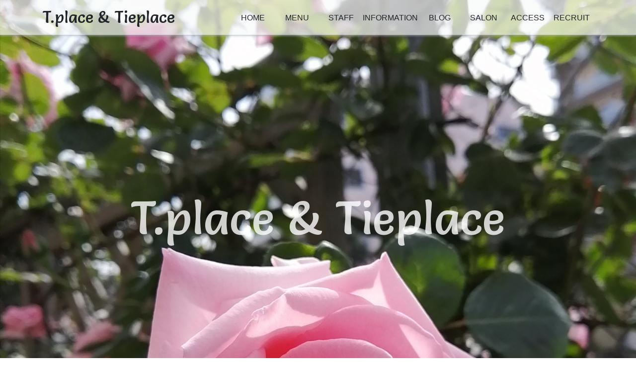

--- FILE ---
content_type: text/html; charset=UTF-8
request_url: https://t-place.jp/2020/05/22/%E5%85%B6%E3%81%AE41-%E7%A7%81%E3%81%AF%E3%80%81%E4%BD%95%E3%82%92%E3%81%97%E3%81%A6%E3%81%84%E3%82%8B%E3%81%AE%E3%81%8C%E5%A5%BD%E3%81%8D%E3%81%AA%E3%81%AE%E3%81%8B%E3%81%AA%E3%81%82/
body_size: 11820
content:
<!DOCTYPE html>
<html dir="ltr" lang="ja">
	<head>
		<meta charset="UTF-8">
		<meta http-equiv="X-UA-Compatible" content="IE=edge,chrome=1">
		<meta name="viewport" content="width=device-width, initial-scale=1, minimum-scale=1.0, shrink-to-fit=no">
		<meta name="format-detection" content="telephone=no, email=no, address=no" />
		<meta name="google-site-verification" content="VxvcJKPU6UPggP3o5Ui0fABtQkVCZrfI7diPjvn3OAw" />

		<link href="https://fonts.googleapis.com/css?family=M+PLUS+Rounded+1c" rel="stylesheet">
		<title>其の41 私は、何をしているのが好きなのかなあ…の巻き | T.place</title>

		<!-- All in One SEO 4.9.3 - aioseo.com -->
	<meta name="robots" content="max-image-preview:large" />
	<meta name="author" content="T.place"/>
	<link rel="canonical" href="https://t-place.jp/2020/05/22/%e5%85%b6%e3%81%ae41-%e7%a7%81%e3%81%af%e3%80%81%e4%bd%95%e3%82%92%e3%81%97%e3%81%a6%e3%81%84%e3%82%8b%e3%81%ae%e3%81%8c%e5%a5%bd%e3%81%8d%e3%81%aa%e3%81%ae%e3%81%8b%e3%81%aa%e3%81%82/" />
	<meta name="generator" content="All in One SEO (AIOSEO) 4.9.3" />
		<!-- All in One SEO -->

<link rel='dns-prefetch' href='//maxcdn.bootstrapcdn.com' />
<link rel='dns-prefetch' href='//fonts.googleapis.com' />
<link rel='dns-prefetch' href='//s.w.org' />
<link rel="alternate" type="application/rss+xml" title="T.place &raquo; フィード" href="https://t-place.jp/feed/" />
		<script type="text/javascript">
			window._wpemojiSettings = {"baseUrl":"https:\/\/s.w.org\/images\/core\/emoji\/13.0.1\/72x72\/","ext":".png","svgUrl":"https:\/\/s.w.org\/images\/core\/emoji\/13.0.1\/svg\/","svgExt":".svg","source":{"concatemoji":"https:\/\/t-place.jp\/wp-includes\/js\/wp-emoji-release.min.js?ver=5.7.14"}};
			!function(e,a,t){var n,r,o,i=a.createElement("canvas"),p=i.getContext&&i.getContext("2d");function s(e,t){var a=String.fromCharCode;p.clearRect(0,0,i.width,i.height),p.fillText(a.apply(this,e),0,0);e=i.toDataURL();return p.clearRect(0,0,i.width,i.height),p.fillText(a.apply(this,t),0,0),e===i.toDataURL()}function c(e){var t=a.createElement("script");t.src=e,t.defer=t.type="text/javascript",a.getElementsByTagName("head")[0].appendChild(t)}for(o=Array("flag","emoji"),t.supports={everything:!0,everythingExceptFlag:!0},r=0;r<o.length;r++)t.supports[o[r]]=function(e){if(!p||!p.fillText)return!1;switch(p.textBaseline="top",p.font="600 32px Arial",e){case"flag":return s([127987,65039,8205,9895,65039],[127987,65039,8203,9895,65039])?!1:!s([55356,56826,55356,56819],[55356,56826,8203,55356,56819])&&!s([55356,57332,56128,56423,56128,56418,56128,56421,56128,56430,56128,56423,56128,56447],[55356,57332,8203,56128,56423,8203,56128,56418,8203,56128,56421,8203,56128,56430,8203,56128,56423,8203,56128,56447]);case"emoji":return!s([55357,56424,8205,55356,57212],[55357,56424,8203,55356,57212])}return!1}(o[r]),t.supports.everything=t.supports.everything&&t.supports[o[r]],"flag"!==o[r]&&(t.supports.everythingExceptFlag=t.supports.everythingExceptFlag&&t.supports[o[r]]);t.supports.everythingExceptFlag=t.supports.everythingExceptFlag&&!t.supports.flag,t.DOMReady=!1,t.readyCallback=function(){t.DOMReady=!0},t.supports.everything||(n=function(){t.readyCallback()},a.addEventListener?(a.addEventListener("DOMContentLoaded",n,!1),e.addEventListener("load",n,!1)):(e.attachEvent("onload",n),a.attachEvent("onreadystatechange",function(){"complete"===a.readyState&&t.readyCallback()})),(n=t.source||{}).concatemoji?c(n.concatemoji):n.wpemoji&&n.twemoji&&(c(n.twemoji),c(n.wpemoji)))}(window,document,window._wpemojiSettings);
		</script>
		<style type="text/css">
img.wp-smiley,
img.emoji {
	display: inline !important;
	border: none !important;
	box-shadow: none !important;
	height: 1em !important;
	width: 1em !important;
	margin: 0 .07em !important;
	vertical-align: -0.1em !important;
	background: none !important;
	padding: 0 !important;
}
</style>
	<link rel='stylesheet' id='wp-block-library-css'  href='https://t-place.jp/wp-includes/css/dist/block-library/style.min.css?ver=5.7.14' type='text/css' media='all' />
<link rel='stylesheet' id='aioseo/css/src/vue/standalone/blocks/table-of-contents/global.scss-css'  href='https://t-place.jp/wp-content/plugins/all-in-one-seo-pack/dist/Lite/assets/css/table-of-contents/global.e90f6d47.css?ver=4.9.3' type='text/css' media='all' />
<link rel='stylesheet' id='contact-form-7-css'  href='https://t-place.jp/wp-content/plugins/contact-form-7/includes/css/styles.css?ver=5.4.1' type='text/css' media='all' />
<link rel='stylesheet' id='sb_instagram_styles-css'  href='https://t-place.jp/wp-content/plugins/instagram-feed/css/sb-instagram.min.css?ver=1.12.1' type='text/css' media='all' />
<link rel='stylesheet' id='sb-font-awesome-css'  href='https://maxcdn.bootstrapcdn.com/font-awesome/4.7.0/css/font-awesome.min.css' type='text/css' media='all' />
<link rel='stylesheet' id='core-css'  href='https://t-place.jp/wp-content/themes/t_place/style.css?v=1566113884&#038;ver=5.7.14' type='text/css' media='all' />
<link rel='stylesheet' id='google-font-css'  href='//fonts.googleapis.com/css?family=Salsa&#038;display=swap&#038;ver=4.6.1' type='text/css' media='all' />
<link rel='stylesheet' id='tablepress-default-css'  href='https://t-place.jp/wp-content/plugins/tablepress/css/default.min.css?ver=1.13' type='text/css' media='all' />
<link rel='stylesheet' id='simcal-qtip-css'  href='https://t-place.jp/wp-content/plugins/google-calendar-events/assets/generated/vendor/jquery.qtip.min.css?ver=3.4.8' type='text/css' media='all' />
<link rel='stylesheet' id='simcal-default-calendar-grid-css'  href='https://t-place.jp/wp-content/plugins/google-calendar-events/assets/generated/default-calendar-grid.min.css?ver=3.4.8' type='text/css' media='all' />
<link rel='stylesheet' id='simcal-default-calendar-list-css'  href='https://t-place.jp/wp-content/plugins/google-calendar-events/assets/generated/default-calendar-list.min.css?ver=3.4.8' type='text/css' media='all' />
<link rel='stylesheet' id='popup-maker-site-css'  href='//t-place.jp/wp-content/uploads/pum/pum-site-styles.css?generated=1623205975&#038;ver=1.16.1' type='text/css' media='all' />
<!--n2css--><script type='text/javascript' src='https://t-place.jp/wp-includes/js/jquery/jquery.min.js?ver=3.5.1' id='jquery-core-js'></script>
<script type='text/javascript' src='https://t-place.jp/wp-includes/js/jquery/jquery-migrate.min.js?ver=3.3.2' id='jquery-migrate-js'></script>
<link rel="https://api.w.org/" href="https://t-place.jp/wp-json/" /><link rel="alternate" type="application/json" href="https://t-place.jp/wp-json/wp/v2/posts/2170" /><link rel="EditURI" type="application/rsd+xml" title="RSD" href="https://t-place.jp/xmlrpc.php?rsd" />
<link rel="wlwmanifest" type="application/wlwmanifest+xml" href="https://t-place.jp/wp-includes/wlwmanifest.xml" /> 
<meta name="generator" content="WordPress 5.7.14" />
<link rel='shortlink' href='https://t-place.jp/?p=2170' />
<link rel="alternate" type="application/json+oembed" href="https://t-place.jp/wp-json/oembed/1.0/embed?url=https%3A%2F%2Ft-place.jp%2F2020%2F05%2F22%2F%25e5%2585%25b6%25e3%2581%25ae41-%25e7%25a7%2581%25e3%2581%25af%25e3%2580%2581%25e4%25bd%2595%25e3%2582%2592%25e3%2581%2597%25e3%2581%25a6%25e3%2581%2584%25e3%2582%258b%25e3%2581%25ae%25e3%2581%258c%25e5%25a5%25bd%25e3%2581%258d%25e3%2581%25aa%25e3%2581%25ae%25e3%2581%258b%25e3%2581%25aa%25e3%2581%2582%2F" />
<link rel="alternate" type="text/xml+oembed" href="https://t-place.jp/wp-json/oembed/1.0/embed?url=https%3A%2F%2Ft-place.jp%2F2020%2F05%2F22%2F%25e5%2585%25b6%25e3%2581%25ae41-%25e7%25a7%2581%25e3%2581%25af%25e3%2580%2581%25e4%25bd%2595%25e3%2582%2592%25e3%2581%2597%25e3%2581%25a6%25e3%2581%2584%25e3%2582%258b%25e3%2581%25ae%25e3%2581%258c%25e5%25a5%25bd%25e3%2581%258d%25e3%2581%25aa%25e3%2581%25ae%25e3%2581%258b%25e3%2581%25aa%25e3%2581%2582%2F&#038;format=xml" />
<!-- start Simple Custom CSS and JS -->
<style type="text/css">
@media (max-width: 991.98px) {
  .p-fp__cimage {
  	display: none!important;
  }
}

.p-fp__cimage {
  	margin: 0;
	width: 300px;
  	height: 300px;
  	border-radius: 100%;
	overflow: hidden;
  	box-shadow: 0 0 8px #777;
}

.p-fp__cimage--sm {
	width: 200px;
  	height: 200px;
}

.p-fp__cimage img {
	display: block;
  	width: 100%;
  	height: auto;
	border-radius: 100%;
}

.p-fp__cimage--1 {
	top: 60px;
  	right: -75px;
}

.p-fp__cimage--2 {
	top: 50px;
  	left: -100px;
}

.p-fp__cimage--3 {
	top: 50px;
  	right: -40px;
}

.p-fp__cimage--4 {
	top: 0px;
  	left: -30px;
}

.p-fp__blog-posts li {
	display: flex;
	flex-flow: row-reverse nowrap;
	width: 100%;
	padding: 10px 0;
	border-top: 1px solid #adb5bd;
}

.p-fp__blog-posts li:last-child {
		border-bottom: 1px solid #adb5bd;
}

.p-fp__blog-posts time {
	white-space: nowrap;
	font-size: 1rem;
	color: #212529;
	padding-right: 10px;
	min-width: 120px;
}

.p-fp__blog-posts a {
	flex: 1 1 auto;
}

.p-fp__sns-btns .uagb-button__wrapper {
	width: 100%;
  	text-align: center;
}
.p-fp__sns-btns .uagb-button__link {
	display: block;
}

/* fill shop image */
#post-1113 .wp-image-914 {
	width: 100%;
}

#post-1037 .circle-image2 {
	width: 200px;
	height: 200px;
	left: -320px;
}

</style>
<!-- end Simple Custom CSS and JS -->
<link rel="icon" href="data:,">
<style id="uagb-style-conditional-extension">@media (min-width: 1025px){body .uag-hide-desktop.uagb-google-map__wrap,body .uag-hide-desktop{display:none}}@media (min-width: 768px) and (max-width: 1024px){body .uag-hide-tab.uagb-google-map__wrap,body .uag-hide-tab{display:none}}@media (max-width: 767px){body .uag-hide-mob.uagb-google-map__wrap,body .uag-hide-mob{display:none}}</style>		<style type="text/css" id="wp-custom-css">
			img[class*=wp-] {
	height: auto;	
}

.tablepress-id-4{    white-space: nowrap;     display: block;     width: 100%;     overflow-x: auto;     -webkit-overflow-scrolling: touch;     -ms-overflow-style: -ms-autohiding-scrollbar;}
.tablepress-id-4 td{
	border-right: solid 1px #ddd;
}

.tablepress-id-6{    white-space: nowrap;     display: block;     width: 100%;     overflow-x: auto;     -webkit-overflow-scrolling: touch;     -ms-overflow-style: -ms-autohiding-scrollbar;}
.tablepress-id-6 td{
	border-right: solid 1px #ddd;
}

.tablepress-id-7{    white-space: nowrap;     display: block;     width: 100%;     overflow-x: auto;     -webkit-overflow-scrolling: touch;     -ms-overflow-style: -ms-autohiding-scrollbar;}
.tablepress-id-7 td{
	border-right: solid 1px #ddd;
}

.page h2 {
    font-size: 2rem;
    margin-bottom: 2rem;
font-family:Salsa,serif;
}

.page h4 {
font-family:Salsa,serif;
}
.information-title a{
	color: #f99;
	    font-size: 1.1rem;
}

.overflow-visible { overflow: visible!important;}

.font-p { font-family: "M PLUS Rounded 1c"; }		</style>
			</head>
	<body class="post-template-default single single-post postid-2170 single-format-standard">
		<script>
  (function(i,s,o,g,r,a,m){i['GoogleAnalyticsObject']=r;i[r]=i[r]||function(){
  (i[r].q=i[r].q||[]).push(arguments)},i[r].l=1*new Date();a=s.createElement(o),
  m=s.getElementsByTagName(o)[0];a.async=1;a.src=g;m.parentNode.insertBefore(a,m)
  })(window,document,'script','https://www.google-analytics.com/analytics.js','ga');

  ga('create', 'UA-101932785-1', 'auto');
  ga('send', 'pageview');

</script>
		<div class="overlay hidden-lg-up" id="js__overlay"></div>
        <div class="wrapper">
			<div class="fixed-top">
				<div class="container">
	    			<div class="row align-items-center py-3">
						<div class="col-6 col-lg-4">
							<h1 class="hdr-page-brand">T.place & Tieplace</h1>
						</div>
	    				<div class="col-12 col-lg-8 text-lg-right side-menu clearfix" id="js__sideMenu">
							<p class="hdr-menu-title">MENU</p>
	    						    						<ul class="hdr-menu side-menu__ul">
	    							<li id="menu-item-1480" class="menu-item menu-item-type-custom menu-item-object-custom menu-item-home menu-item-1480"><a href="https://t-place.jp/">HOME</a></li>
<li id="menu-item-26" class="menu-item menu-item-type-post_type menu-item-object-page menu-item-26"><a href="https://t-place.jp/menu/">MENU</a></li>
<li id="menu-item-25" class="menu-item menu-item-type-post_type menu-item-object-page menu-item-25"><a href="https://t-place.jp/staff/">STAFF</a></li>
<li id="menu-item-813" class="menu-item menu-item-type-custom menu-item-object-custom menu-item-813"><a href="https://t-place.jp/category/information">INFORMATION</a></li>
<li id="menu-item-480" class="menu-item menu-item-type-post_type menu-item-object-page menu-item-480"><a href="https://t-place.jp/blog/">BLOG</a></li>
<li id="menu-item-181" class="menu-item menu-item-type-post_type menu-item-object-page menu-item-181"><a href="https://t-place.jp/shop/">SALON</a></li>
<li id="menu-item-22" class="menu-item menu-item-type-post_type menu-item-object-page menu-item-22"><a href="https://t-place.jp/access/">ACCESS</a></li>
<li id="menu-item-21" class="menu-item menu-item-type-post_type menu-item-object-page menu-item-21"><a href="https://t-place.jp/recruit/">RECRUIT</a></li>
	    						</ul>
	    											</div>
					</div>
					<div class="side-menu-btn hidden-lg-up p-0" id="js__sideMenuBtn">
						<div class="ellipsis-v hidden-lg-up">
							<span class="point top"></span>
							<span class="point mid"></span>
							<span class="point bot"></span>
						</div>
					</div>
				</div>
			</div>
<div class='page-hdr'><img width="2016" height="2425" src="https://t-place.jp/wp-content/uploads/2020/05/IMG_20200520_083614.jpg" class="attachment-post-thumbnail size-post-thumbnail wp-post-image" alt="" loading="lazy" srcset="https://t-place.jp/wp-content/uploads/2020/05/IMG_20200520_083614.jpg 2016w, https://t-place.jp/wp-content/uploads/2020/05/IMG_20200520_083614-249x300.jpg 249w, https://t-place.jp/wp-content/uploads/2020/05/IMG_20200520_083614-851x1024.jpg 851w, https://t-place.jp/wp-content/uploads/2020/05/IMG_20200520_083614-768x924.jpg 768w, https://t-place.jp/wp-content/uploads/2020/05/IMG_20200520_083614-1277x1536.jpg 1277w, https://t-place.jp/wp-content/uploads/2020/05/IMG_20200520_083614-1703x2048.jpg 1703w, https://t-place.jp/wp-content/uploads/2020/05/IMG_20200520_083614-374x450.jpg 374w" sizes="(max-width: 2016px) 100vw, 2016px" /><h1>T.place & Tieplace</h1></div><div class="container my-5">
	<div class="row">
		<div class="col-12 col-md-10 offset-md-1 col-lg-8 offset-lg-2 mt-4">
		<h1 class="singular-title">其の41 私は、何をしているのが好きなのかなあ…の巻き</h1>
					<div class="mt-2 mb-4 text-right">
				<span class="align-top">
					公開日：2020.05.22				</span>
			</div>
				<article class="post-2170 post type-post status-publish format-standard has-post-thumbnail hentry category-mane-blog">
			<div class="entry-content">
				
<p></p>



<p><strong>松戸　八柱　美容室　ティプレイス　タイプレイス</strong></p>



<p><strong>　マネジャー　です</strong>！</p>



<p></p>



<p><strong>飾りがなかったから、タオル巻かせてもらいました。</strong></p>



<p><strong>アチシは、美容が好きなのか？</strong></p>



<figure class="wp-block-image"><a href="https://stat.ameba.jp/user_images/20170825/19/yutakou114/37/96/j/o0480064114012991196.jpg"><img src="blob:https://t-place.jp/1e945cf4-b6f5-42ab-a060-df5bddba5d94" alt="o0480064114012991196.jpg"/></a></figure>



<p><strong>私は、本当に美容が好きなのか</strong></p>



<p><strong>な。？</strong></p>



<ul><li></li><li><strong>遊んでいるのが好きなのか</strong>な？</li><li>笑えることが好きなのかな？</li></ul>



<figure class="wp-block-image"><a href="https://stat.ameba.jp/user_images/20170825/19/yutakou114/14/8c/j/o0480085414012991204.jpg"><img loading="lazy" width="1024" height="768" src="https://t-place.jp/wp-content/uploads/2020/04/C50237B1-9A0C-421C-968A-B5D8A4659BFF-1024x768.jpeg" alt="" class="wp-image-2091" srcset="https://t-place.jp/wp-content/uploads/2020/04/C50237B1-9A0C-421C-968A-B5D8A4659BFF-1024x768.jpeg 1024w, https://t-place.jp/wp-content/uploads/2020/04/C50237B1-9A0C-421C-968A-B5D8A4659BFF-300x225.jpeg 300w, https://t-place.jp/wp-content/uploads/2020/04/C50237B1-9A0C-421C-968A-B5D8A4659BFF-768x576.jpeg 768w" sizes="(max-width: 1024px) 100vw, 1024px" /></a></figure>



<p><strong>なんだか、</strong>可愛すぎる…&nbsp; &nbsp;&nbsp;…&nbsp; &nbsp;&nbsp;<strong>。</strong></p>



<p><strong>飲んでいるのが好きなのか？</strong></p>



<figure class="wp-block-image"><a href="https://stat.ameba.jp/user_images/20170825/19/yutakou114/4d/77/j/o0480064114012991209.jpg"><img src="blob:https://t-place.jp/363c6b37-4d18-433e-9f3c-743f2c1c4399" alt="o0480064114012991209.jpg"/></a></figure>



<p><strong>やっぱりお酒が好きなのかなあ？</strong></p>



<p>美味しいお酒に出会うと🍶🥃何だか、幸せ。</p>



<p><strong>花が好きなのか？</strong></p>



<figure class="wp-block-image"><a href="https://stat.ameba.jp/user_images/20170825/19/yutakou114/b0/2c/j/o0480085414012991215.jpg"><img src="blob:https://t-place.jp/14965957-3ce8-41fd-894f-515078f184bc" alt="o0480085414012991215.jpg"/></a></figure>



<p><strong>食べることが好きなのかな？</strong></p>



<p><strong>よくわからないけど、いま書きたいこと山盛り</strong></p>



<p><strong>もりもりもりんちょであるよねー</strong></p>



<p><strong>🦠コロナ🦠のこともそうだけどね、一歩一歩</strong></p>



<p><strong>いい方向に進んで</strong>行かないと！</p>



<p><strong>人に優しくならないと！</strong></p>



<p><strong>もっと、もっと、周りといい関係を作らないと！</strong></p>



<p><strong>んぢゃ、</strong>今日もよろしくお願いします</p>



<p></p>



<p><strong>もっと書きたい事、もりんちょ</strong>あるけど</p>



<p>今日は、この辺で。</p>



<p><strong>これからも一歩一歩進んで行くからね</strong>🏃‼️</p>



<p></p>



<p>んじゃ、今日の曲は、、、</p>



<p>私が若かりし頃、大ヒットした映画が有ります。</p>



<p>そのメイン挿入歌なんだけど、</p>



<p>なんだかワクワクしたことだけ、かっこよかったなという、感情だけしか　残っていません。。</p>



<p>見てね〜</p>



<figure class="wp-block-embed-youtube wp-block-embed is-type-video is-provider-youtube wp-embed-aspect-16-9 wp-has-aspect-ratio"><div class="wp-block-embed__wrapper">
<iframe loading="lazy" title="フラッシュ　ダンス　/　歌詞" width="640" height="360" src="https://www.youtube.com/embed/g9DDt2N0wH0?feature=oembed" frameborder="0" allow="accelerometer; autoplay; encrypted-media; gyroscope; picture-in-picture" allowfullscreen></iframe>
</div></figure>



<p></p>
							</div>
		</article>
					<ul class="list-unstyled list-inline text-center mt-5">
				<li class="list-inline-item previous-next text-warning pr-1 h6-smaller"><a href="https://t-place.jp/2020/05/21/%e8%96%94%e8%96%87%e3%81%8c%e5%92%b2%e3%81%84%e3%81%9f%f0%9f%8c%b9/" rel="prev"><< 前の記事へ</a></li>
				<li class="list-inline-item h6-smaller"><a href="index.php/information" class="btn btn-outline-success">全記事一覧</a></li>
				<li class="list-inline-item previous-next text-warning pl-1 h6-smaller"><a href="https://t-place.jp/2020/05/25/%e7%8e%84%e5%a5%98%e4%b8%89%e8%94%b5/" rel="next">次の記事へ >></a></li>
			</ul>
		</div>
	</div>
</div>
		
            <footer class="ftr">
                <div class="container">
                </div>
            </footer>
            <div class="text-center copy bg-navy py-2 text-white">
                &copy;
                2019
                T.place                All Right Reserved.
            </div>
        </div>
        <!-- Instagram Feed JS -->
<script type="text/javascript">
var sbiajaxurl = "https://t-place.jp/wp-admin/admin-ajax.php";
</script>
<div id="pum-57" class="pum pum-overlay pum-theme-56 pum-theme-framed-border popmake-overlay click_open" data-popmake="{&quot;id&quot;:57,&quot;slug&quot;:&quot;%e8%88%98-%e4%b8%80%e9%83%8e&quot;,&quot;theme_id&quot;:56,&quot;cookies&quot;:[],&quot;triggers&quot;:[{&quot;type&quot;:&quot;click_open&quot;,&quot;settings&quot;:{&quot;extra_selectors&quot;:&quot;&quot;,&quot;cookie_name&quot;:null}}],&quot;mobile_disabled&quot;:null,&quot;tablet_disabled&quot;:null,&quot;meta&quot;:{&quot;display&quot;:{&quot;stackable&quot;:false,&quot;overlay_disabled&quot;:false,&quot;scrollable_content&quot;:false,&quot;disable_reposition&quot;:false,&quot;size&quot;:&quot;medium&quot;,&quot;responsive_min_width&quot;:&quot;0%&quot;,&quot;responsive_min_width_unit&quot;:false,&quot;responsive_max_width&quot;:&quot;100%&quot;,&quot;responsive_max_width_unit&quot;:false,&quot;custom_width&quot;:&quot;640px&quot;,&quot;custom_width_unit&quot;:false,&quot;custom_height&quot;:&quot;380px&quot;,&quot;custom_height_unit&quot;:false,&quot;custom_height_auto&quot;:false,&quot;location&quot;:&quot;center top&quot;,&quot;position_from_trigger&quot;:false,&quot;position_top&quot;:&quot;50&quot;,&quot;position_left&quot;:&quot;0&quot;,&quot;position_bottom&quot;:&quot;0&quot;,&quot;position_right&quot;:&quot;0&quot;,&quot;position_fixed&quot;:false,&quot;animation_type&quot;:&quot;fade&quot;,&quot;animation_speed&quot;:&quot;350&quot;,&quot;animation_origin&quot;:&quot;center top&quot;,&quot;overlay_zindex&quot;:false,&quot;zindex&quot;:&quot;1999999999&quot;},&quot;close&quot;:{&quot;text&quot;:&quot;&quot;,&quot;button_delay&quot;:&quot;0&quot;,&quot;overlay_click&quot;:false,&quot;esc_press&quot;:false,&quot;f4_press&quot;:false},&quot;click_open&quot;:[]}}" role="dialog" aria-hidden="true" aria-labelledby="pum_popup_title_57">

	<div id="popmake-57" class="pum-container popmake theme-56 pum-responsive pum-responsive-medium responsive size-medium">

				

				            <div id="pum_popup_title_57" class="pum-title popmake-title">
				Tiplace勤務			</div>
		

		

				<div class="pum-content popmake-content">
			<div class="row">
<div class="col-lg-5 mb-3 text-center">
<figure><img loading="lazy" class="alignnone size-full wp-image-404" src="https://t-place.jp/wp-content/uploads/2019/07/tachi.jpeg" alt="" width="300" height="400"></figure>
</div>
<div class="col-lg-7 mb-3">
<p>&nbsp;</p>
<h2>舘 一郎<small class=" text-muted" style="font-size: 14px;">ﾀﾁ ｲﾁﾛｳ</small></h2>
<hr class="wp-block-separator">
<p>コメント：可愛らしいスタイルが得意です。あまり手をかけずにスタイリングできる様、心がけています。</p>
<p>美容師歴：20年以上</p>
<p>得意なイメージ：ナチュラル・メンズ</p>
<p>得意な技術：レザーカットを交ぜながら重さ軽さをつけたカットが得意です。</p>
<p>趣味・マイブーム：サイクリング、美術館巡り、神社・仏閣巡り</p>
</div>
</div>
		</div>


				

				            <button type="button" class="pum-close popmake-close" aria-label="Close">
			×            </button>
		
	</div>

</div>
<div id="pum-61" class="pum pum-overlay pum-theme-56 pum-theme-framed-border popmake-overlay click_open" data-popmake="{&quot;id&quot;:61,&quot;slug&quot;:&quot;%e7%99%bd%e7%9f%b3-%e9%ba%bb%e8%a1%a3&quot;,&quot;theme_id&quot;:56,&quot;cookies&quot;:[],&quot;triggers&quot;:[{&quot;type&quot;:&quot;click_open&quot;,&quot;settings&quot;:{&quot;cookie_name&quot;:&quot;&quot;,&quot;extra_selectors&quot;:&quot;#staff2&quot;}}],&quot;mobile_disabled&quot;:null,&quot;tablet_disabled&quot;:null,&quot;meta&quot;:{&quot;display&quot;:{&quot;stackable&quot;:false,&quot;overlay_disabled&quot;:false,&quot;scrollable_content&quot;:false,&quot;disable_reposition&quot;:false,&quot;size&quot;:&quot;medium&quot;,&quot;responsive_min_width&quot;:&quot;0%&quot;,&quot;responsive_min_width_unit&quot;:false,&quot;responsive_max_width&quot;:&quot;100%&quot;,&quot;responsive_max_width_unit&quot;:false,&quot;custom_width&quot;:&quot;640px&quot;,&quot;custom_width_unit&quot;:false,&quot;custom_height&quot;:&quot;380px&quot;,&quot;custom_height_unit&quot;:false,&quot;custom_height_auto&quot;:false,&quot;location&quot;:&quot;center top&quot;,&quot;position_from_trigger&quot;:false,&quot;position_top&quot;:&quot;50&quot;,&quot;position_left&quot;:&quot;0&quot;,&quot;position_bottom&quot;:&quot;0&quot;,&quot;position_right&quot;:&quot;0&quot;,&quot;position_fixed&quot;:false,&quot;animation_type&quot;:&quot;fade&quot;,&quot;animation_speed&quot;:&quot;350&quot;,&quot;animation_origin&quot;:&quot;center top&quot;,&quot;overlay_zindex&quot;:false,&quot;zindex&quot;:&quot;1999999999&quot;},&quot;close&quot;:{&quot;text&quot;:&quot;&quot;,&quot;button_delay&quot;:&quot;0&quot;,&quot;overlay_click&quot;:false,&quot;esc_press&quot;:false,&quot;f4_press&quot;:false},&quot;click_open&quot;:[]}}" role="dialog" aria-hidden="true" aria-labelledby="pum_popup_title_61">

	<div id="popmake-61" class="pum-container popmake theme-56 pum-responsive pum-responsive-medium responsive size-medium">

				

				            <div id="pum_popup_title_61" class="pum-title popmake-title">
				T.place勤務			</div>
		

		

				<div class="pum-content popmake-content">
			<div class="row">
<div class="col-lg-5 mb-3 text-center">
<figure><img loading="lazy" class="alignnone size-full wp-image-404" src="https://t-place.jp/wp-content/uploads/2019/07/shiraishi.jpeg" alt="" width="300" height="400"></figure>
</div>
<div class="col-lg-7 mb-3">
<p>&nbsp;</p>
<h2>白石 麻衣<small class=" text-muted" style="font-size: 14px;">ｼﾗｲｼ ﾏｲ</small></h2>
<hr class="wp-block-separator">
<p>コメント：T.placeが出来て25年。25年前の私は既に美容がやりたかったのを覚えています。入社して10年が経ちT.placeに来るお客様と共に歴史を刻んでいる事に喜びを感じています。まだまだ未熟ですが、これからもお客様と共に歩んでいけたらと思っています。</p>
<p>美容師歴：11年目</p>
<p>得意なイメージ：ナチュラル</p>
<p>得意な技術：寒色系などのトレンドカラー<br />ヘアセット<br />結婚式のお呼ばれヘアセットや浴衣、ちょっとしたデートにも是非！</p>
<p>趣味・マイブーム：ドラマが好きです。1クールで何本も見ます。お客様から何を見ているか参考にされるほどです。映画も好きで一人でも観に行きます。犬を飼っているので犬も好きです。毎日癒されています。</p>
</div>
</div>
		</div>


				

				            <button type="button" class="pum-close popmake-close" aria-label="Close">
			×            </button>
		
	</div>

</div>
<div id="pum-73" class="pum pum-overlay pum-theme-56 pum-theme-framed-border popmake-overlay click_open" data-popmake="{&quot;id&quot;:73,&quot;slug&quot;:&quot;%e3%83%9e%e3%83%8d%e3%83%bc%e3%82%b8%e3%83%a3%e3%83%bc&quot;,&quot;theme_id&quot;:56,&quot;cookies&quot;:[],&quot;triggers&quot;:[{&quot;type&quot;:&quot;click_open&quot;,&quot;settings&quot;:{&quot;extra_selectors&quot;:&quot;&quot;,&quot;cookie_name&quot;:null}}],&quot;mobile_disabled&quot;:null,&quot;tablet_disabled&quot;:null,&quot;meta&quot;:{&quot;display&quot;:{&quot;stackable&quot;:false,&quot;overlay_disabled&quot;:false,&quot;scrollable_content&quot;:false,&quot;disable_reposition&quot;:false,&quot;size&quot;:&quot;medium&quot;,&quot;responsive_min_width&quot;:&quot;0%&quot;,&quot;responsive_min_width_unit&quot;:false,&quot;responsive_max_width&quot;:&quot;100%&quot;,&quot;responsive_max_width_unit&quot;:false,&quot;custom_width&quot;:&quot;640px&quot;,&quot;custom_width_unit&quot;:false,&quot;custom_height&quot;:&quot;380px&quot;,&quot;custom_height_unit&quot;:false,&quot;custom_height_auto&quot;:false,&quot;location&quot;:&quot;center top&quot;,&quot;position_from_trigger&quot;:false,&quot;position_top&quot;:&quot;50&quot;,&quot;position_left&quot;:&quot;0&quot;,&quot;position_bottom&quot;:&quot;0&quot;,&quot;position_right&quot;:&quot;0&quot;,&quot;position_fixed&quot;:false,&quot;animation_type&quot;:&quot;fade&quot;,&quot;animation_speed&quot;:&quot;350&quot;,&quot;animation_origin&quot;:&quot;center top&quot;,&quot;overlay_zindex&quot;:false,&quot;zindex&quot;:&quot;1999999999&quot;},&quot;close&quot;:{&quot;text&quot;:&quot;&quot;,&quot;button_delay&quot;:&quot;0&quot;,&quot;overlay_click&quot;:false,&quot;esc_press&quot;:false,&quot;f4_press&quot;:false},&quot;click_open&quot;:[]}}" role="dialog" aria-hidden="true" aria-labelledby="pum_popup_title_73">

	<div id="popmake-73" class="pum-container popmake theme-56 pum-responsive pum-responsive-medium responsive size-medium">

				

				            <div id="pum_popup_title_73" class="pum-title popmake-title">
				Tieplace勤務			</div>
		

		

				<div class="pum-content popmake-content">
			<div class="row">
<div class="col-lg-5 mb-3 text-center">
<figure><img loading="lazy" class="alignnone size-full wp-image-404" src="https://t-place.jp/wp-content/uploads/2019/07/manager.jpeg" alt="" width="300" height="400"></figure>
</div>
<div class="col-lg-7 mb-3">
<p>&nbsp;</p>
<h2>マネージャー <small class=" text-muted" style="font-size: 14px;">ﾏﾈｰｼﾞｬｰ</small></h2>
<hr class="wp-block-separator">
<p>コメント：和気あいあい　協力　強調　謙虚という言葉が好きです。</p>
<p>美容師歴：20年以上</p>
<p>得意なイメージ：その人がより自然に見えるようなスタイル、ナチュラル</p>
<p>得意な技術：ショートからロングまでの毛先の重軽なスタイル</p>
<p>趣味・マイブーム：相変わらずの80&#8217;s 90&#8217;s代の曲（洋楽）を聞くこと。最近見たGODZILLAにハマり中です。フィギュア集めようかな？</p>
</div>
</div>
		</div>


				

				            <button type="button" class="pum-close popmake-close" aria-label="Close">
			×            </button>
		
	</div>

</div>
<div id="pum-77" class="pum pum-overlay pum-theme-56 pum-theme-framed-border popmake-overlay click_open" data-popmake="{&quot;id&quot;:77,&quot;slug&quot;:&quot;%e8%97%a4%e5%b7%bb-%e4%bd%8f%e6%b1%9f&quot;,&quot;theme_id&quot;:56,&quot;cookies&quot;:[],&quot;triggers&quot;:[{&quot;type&quot;:&quot;click_open&quot;,&quot;settings&quot;:{&quot;extra_selectors&quot;:&quot;&quot;,&quot;cookie_name&quot;:null}}],&quot;mobile_disabled&quot;:null,&quot;tablet_disabled&quot;:null,&quot;meta&quot;:{&quot;display&quot;:{&quot;stackable&quot;:false,&quot;overlay_disabled&quot;:false,&quot;scrollable_content&quot;:false,&quot;disable_reposition&quot;:false,&quot;size&quot;:&quot;medium&quot;,&quot;responsive_min_width&quot;:&quot;0%&quot;,&quot;responsive_min_width_unit&quot;:false,&quot;responsive_max_width&quot;:&quot;100%&quot;,&quot;responsive_max_width_unit&quot;:false,&quot;custom_width&quot;:&quot;640px&quot;,&quot;custom_width_unit&quot;:false,&quot;custom_height&quot;:&quot;380px&quot;,&quot;custom_height_unit&quot;:false,&quot;custom_height_auto&quot;:false,&quot;location&quot;:&quot;center top&quot;,&quot;position_from_trigger&quot;:false,&quot;position_top&quot;:&quot;50&quot;,&quot;position_left&quot;:&quot;0&quot;,&quot;position_bottom&quot;:&quot;0&quot;,&quot;position_right&quot;:&quot;0&quot;,&quot;position_fixed&quot;:false,&quot;animation_type&quot;:&quot;fade&quot;,&quot;animation_speed&quot;:&quot;350&quot;,&quot;animation_origin&quot;:&quot;center top&quot;,&quot;overlay_zindex&quot;:false,&quot;zindex&quot;:&quot;1999999999&quot;},&quot;close&quot;:{&quot;text&quot;:&quot;&quot;,&quot;button_delay&quot;:&quot;0&quot;,&quot;overlay_click&quot;:false,&quot;esc_press&quot;:false,&quot;f4_press&quot;:false},&quot;click_open&quot;:[]}}" role="dialog" aria-hidden="true" aria-labelledby="pum_popup_title_77">

	<div id="popmake-77" class="pum-container popmake theme-56 pum-responsive pum-responsive-medium responsive size-medium">

				

				            <div id="pum_popup_title_77" class="pum-title popmake-title">
				Tieplace勤務			</div>
		

		

				<div class="pum-content popmake-content">
			<div class="row">
<div class="col-lg-5 mb-3 text-center">
<figure><img loading="lazy" class="alignnone size-full wp-image-404" src="https://t-place.jp/wp-content/uploads/2019/07/fujimaki.jpeg" alt="" width="300" height="400"></figure>
</div>
<div class="col-lg-7 mb-3">
<p>&nbsp;</p>
<h2>藤巻 住江<small class=" text-muted" style="font-size: 14px;">ﾌｼﾞﾏｷ ｽﾐｴ</small></h2>
<hr class="wp-block-separator">
<p>コメント：お客様のライフスタイルやファッション好みに合わせたヘアスタイルを提案します。又、メイクも得意なのでお肌の悩み等もご相談ください！！</p>
<p>美容師歴：20年以上</p>
<p>得意なイメージ：ナチュラル</p>
<p>得意な技術：ショートヘアやボブ系スタイル〜ロングまで、要望に応えられるように似合うスタイルを提案していきます。着付けも得意なので卒業式、結婚式などもお任せ下さい。</p>
<p>趣味・マイブーム：ガーデニング、ランチ巡り、お手軽おやつ作り、ドラマを見ること</p>
</div>
</div>
		</div>


				

				            <button type="button" class="pum-close popmake-close" aria-label="Close">
			×            </button>
		
	</div>

</div>
<div id="pum-81" class="pum pum-overlay pum-theme-56 pum-theme-framed-border popmake-overlay click_open" data-popmake="{&quot;id&quot;:81,&quot;slug&quot;:&quot;%e5%b0%be%e5%b4%8e-%e6%95%8f%e5%ad%90&quot;,&quot;theme_id&quot;:56,&quot;cookies&quot;:[],&quot;triggers&quot;:[{&quot;type&quot;:&quot;click_open&quot;,&quot;settings&quot;:{&quot;extra_selectors&quot;:&quot;&quot;,&quot;cookie_name&quot;:null}}],&quot;mobile_disabled&quot;:null,&quot;tablet_disabled&quot;:null,&quot;meta&quot;:{&quot;display&quot;:{&quot;stackable&quot;:false,&quot;overlay_disabled&quot;:false,&quot;scrollable_content&quot;:false,&quot;disable_reposition&quot;:false,&quot;size&quot;:&quot;medium&quot;,&quot;responsive_min_width&quot;:&quot;0%&quot;,&quot;responsive_min_width_unit&quot;:false,&quot;responsive_max_width&quot;:&quot;100%&quot;,&quot;responsive_max_width_unit&quot;:false,&quot;custom_width&quot;:&quot;640px&quot;,&quot;custom_width_unit&quot;:false,&quot;custom_height&quot;:&quot;380px&quot;,&quot;custom_height_unit&quot;:false,&quot;custom_height_auto&quot;:false,&quot;location&quot;:&quot;center top&quot;,&quot;position_from_trigger&quot;:false,&quot;position_top&quot;:&quot;50&quot;,&quot;position_left&quot;:&quot;0&quot;,&quot;position_bottom&quot;:&quot;0&quot;,&quot;position_right&quot;:&quot;0&quot;,&quot;position_fixed&quot;:false,&quot;animation_type&quot;:&quot;fade&quot;,&quot;animation_speed&quot;:&quot;350&quot;,&quot;animation_origin&quot;:&quot;center top&quot;,&quot;overlay_zindex&quot;:false,&quot;zindex&quot;:&quot;1999999999&quot;},&quot;close&quot;:{&quot;text&quot;:&quot;&quot;,&quot;button_delay&quot;:&quot;0&quot;,&quot;overlay_click&quot;:false,&quot;esc_press&quot;:false,&quot;f4_press&quot;:false},&quot;click_open&quot;:[]}}" role="dialog" aria-hidden="true" aria-labelledby="pum_popup_title_81">

	<div id="popmake-81" class="pum-container popmake theme-56 pum-responsive pum-responsive-medium responsive size-medium">

				

				            <div id="pum_popup_title_81" class="pum-title popmake-title">
				T.place勤務			</div>
		

		

				<div class="pum-content popmake-content">
			<div class="row">
<div class="col-lg-5 mb-3 text-center">
<figure><img loading="lazy" class="alignnone size-full wp-image-404" src="https://t-place.jp/wp-content/uploads/2019/07/ozaki.jpeg" alt="" width="300" height="400"></figure>
</div>
<div class="col-lg-7 mb-3">
<p>&nbsp;</p>
<h2>尾崎 敏子 <small class=" text-muted" style="font-size: 14px;">ｵｻﾞｷ ﾄｼｺ</small></h2>
<hr class="wp-block-separator">
<p>コメント：入社して23年になりますが、時代と共に女性像も変化していっています。時代に合わせたヘアスタイルをご提案させていただきます。</p>
<p>美容師歴：23年</p>
<p>得意なイメージ：ナチュラル</p>
<p>得意な技術：丸みのあるボブ</p>
<p>趣味・マイブーム：カフェで雑誌を読むこと</p>
</div>
</div>
		</div>


				

				            <button type="button" class="pum-close popmake-close" aria-label="Close">
			×            </button>
		
	</div>

</div>
<div id="pum-85" class="pum pum-overlay pum-theme-56 pum-theme-framed-border popmake-overlay click_open" data-popmake="{&quot;id&quot;:85,&quot;slug&quot;:&quot;%e8%90%a9%e5%8e%9f-%e7%b5%b5%e9%87%8c%e5%ad%90&quot;,&quot;theme_id&quot;:56,&quot;cookies&quot;:[],&quot;triggers&quot;:[{&quot;type&quot;:&quot;click_open&quot;,&quot;settings&quot;:{&quot;extra_selectors&quot;:&quot;&quot;,&quot;cookie_name&quot;:null}}],&quot;mobile_disabled&quot;:null,&quot;tablet_disabled&quot;:null,&quot;meta&quot;:{&quot;display&quot;:{&quot;stackable&quot;:false,&quot;overlay_disabled&quot;:false,&quot;scrollable_content&quot;:false,&quot;disable_reposition&quot;:false,&quot;size&quot;:&quot;medium&quot;,&quot;responsive_min_width&quot;:&quot;0%&quot;,&quot;responsive_min_width_unit&quot;:false,&quot;responsive_max_width&quot;:&quot;100%&quot;,&quot;responsive_max_width_unit&quot;:false,&quot;custom_width&quot;:&quot;640px&quot;,&quot;custom_width_unit&quot;:false,&quot;custom_height&quot;:&quot;380px&quot;,&quot;custom_height_unit&quot;:false,&quot;custom_height_auto&quot;:false,&quot;location&quot;:&quot;center top&quot;,&quot;position_from_trigger&quot;:false,&quot;position_top&quot;:&quot;50&quot;,&quot;position_left&quot;:&quot;0&quot;,&quot;position_bottom&quot;:&quot;0&quot;,&quot;position_right&quot;:&quot;0&quot;,&quot;position_fixed&quot;:false,&quot;animation_type&quot;:&quot;fade&quot;,&quot;animation_speed&quot;:&quot;350&quot;,&quot;animation_origin&quot;:&quot;center top&quot;,&quot;overlay_zindex&quot;:false,&quot;zindex&quot;:&quot;1999999999&quot;},&quot;close&quot;:{&quot;text&quot;:&quot;&quot;,&quot;button_delay&quot;:&quot;0&quot;,&quot;overlay_click&quot;:false,&quot;esc_press&quot;:false,&quot;f4_press&quot;:false},&quot;click_open&quot;:[]}}" role="dialog" aria-hidden="true" aria-labelledby="pum_popup_title_85">

	<div id="popmake-85" class="pum-container popmake theme-56 pum-responsive pum-responsive-medium responsive size-medium">

				

				            <div id="pum_popup_title_85" class="pum-title popmake-title">
				Tieplace勤務			</div>
		

		

				<div class="pum-content popmake-content">
			<div class="row">
<div class="col-lg-5 mb-3 text-center">
<figure><img loading="lazy" class="alignnone size-full wp-image-404" src="https://t-place.jp/wp-content/uploads/2019/07/hagiwara.jpeg" alt="" width="300" height="400"></figure>
</div>
<div class="col-lg-7 mb-3">
<p>&nbsp;</p>
<h2>萩原 絵里子<small class=" text-muted" style="font-size: 14px;">ﾊｷﾞﾜﾗ ｴﾘｺ</small></h2>
<hr class="wp-block-separator">
<p>コメント：髪型のご希望から、お悩み、どのように過ごしていきたいかはお客様により様々だと思います。出来るだけお客様に寄り添いつつ、今必要なケアも正しくお伝えさせて頂いております。</p>
<p>美容師歴：8年</p>
<p>得意なイメージ：ナチュラル</p>
<p>得意な技術：季節に合わせたショートスタイル、朝の時短になるパーマ、デザインカラーが好きです！女性目線のメンズカットもお任せ下さい！正しいヘアケア、スキンケアもお伝えしております！</p>
<p>趣味・マイブーム：猫とたわむれる</p>
</div>
</div>
		</div>


				

				            <button type="button" class="pum-close popmake-close" aria-label="Close">
			×            </button>
		
	</div>

</div>
<div id="pum-89" class="pum pum-overlay pum-theme-56 pum-theme-framed-border popmake-overlay click_open" data-popmake="{&quot;id&quot;:89,&quot;slug&quot;:&quot;%e8%b5%a4%e5%8f%b8-%e7%9f%a5%e8%8b%b1&quot;,&quot;theme_id&quot;:56,&quot;cookies&quot;:[],&quot;triggers&quot;:[{&quot;type&quot;:&quot;click_open&quot;,&quot;settings&quot;:{&quot;extra_selectors&quot;:&quot;&quot;,&quot;cookie_name&quot;:null}}],&quot;mobile_disabled&quot;:null,&quot;tablet_disabled&quot;:null,&quot;meta&quot;:{&quot;display&quot;:{&quot;stackable&quot;:false,&quot;overlay_disabled&quot;:false,&quot;scrollable_content&quot;:false,&quot;disable_reposition&quot;:false,&quot;size&quot;:&quot;medium&quot;,&quot;responsive_min_width&quot;:&quot;0%&quot;,&quot;responsive_min_width_unit&quot;:false,&quot;responsive_max_width&quot;:&quot;100%&quot;,&quot;responsive_max_width_unit&quot;:false,&quot;custom_width&quot;:&quot;640px&quot;,&quot;custom_width_unit&quot;:false,&quot;custom_height&quot;:&quot;380px&quot;,&quot;custom_height_unit&quot;:false,&quot;custom_height_auto&quot;:false,&quot;location&quot;:&quot;center top&quot;,&quot;position_from_trigger&quot;:false,&quot;position_top&quot;:&quot;50&quot;,&quot;position_left&quot;:&quot;0&quot;,&quot;position_bottom&quot;:&quot;0&quot;,&quot;position_right&quot;:&quot;0&quot;,&quot;position_fixed&quot;:false,&quot;animation_type&quot;:&quot;fade&quot;,&quot;animation_speed&quot;:&quot;350&quot;,&quot;animation_origin&quot;:&quot;center top&quot;,&quot;overlay_zindex&quot;:false,&quot;zindex&quot;:&quot;1999999999&quot;},&quot;close&quot;:{&quot;text&quot;:&quot;&quot;,&quot;button_delay&quot;:&quot;0&quot;,&quot;overlay_click&quot;:false,&quot;esc_press&quot;:false,&quot;f4_press&quot;:false},&quot;click_open&quot;:[]}}" role="dialog" aria-hidden="true" aria-labelledby="pum_popup_title_89">

	<div id="popmake-89" class="pum-container popmake theme-56 pum-responsive pum-responsive-medium responsive size-medium">

				

				            <div id="pum_popup_title_89" class="pum-title popmake-title">
				Tieplace勤務			</div>
		

		

				<div class="pum-content popmake-content">
			<div class="row">
<div class="col-lg-5 mb-3 text-center">
<figure><img loading="lazy" class="alignnone size-full wp-image-404" src="https://t-place.jp/wp-content/uploads/2019/07/akashi.jpeg" alt="" width="300" height="400"></figure>
</div>
<div class="col-lg-7 mb-3">
<p>&nbsp;</p>
<h2>赤司 知英<small class=" text-muted" style="font-size: 14px;">ｱｶｼ ﾄﾓｴ</small></h2>
<hr class="wp-block-separator">
<p>コメント：お客様に笑顔で楽しんで頂ける時間を作りたいです！スキンケア、ヘアケア何でも相談してくださいね。</p>
<p>美容師歴：6年</p>
<p>得意なイメージ：可愛い系ナチュラル</p>
<p>得意な技術：癒しの炭酸ヘッドスパ</p>
<p>趣味・マイブーム：映画を観ることが好きです。下町を散歩しながらのんびり散策したり、カフェでゆっくり過ごすことが好きです。</p>
</div>
</div>
		</div>


				

				            <button type="button" class="pum-close popmake-close" aria-label="Close">
			×            </button>
		
	</div>

</div>
<div id="pum-406" class="pum pum-overlay pum-theme-56 pum-theme-framed-border popmake-overlay click_open" data-popmake="{&quot;id&quot;:406,&quot;slug&quot;:&quot;%e5%b0%8f%e6%9e%97-%e3%81%8f%e3%82%8b%e3%81%bf&quot;,&quot;theme_id&quot;:56,&quot;cookies&quot;:[],&quot;triggers&quot;:[{&quot;type&quot;:&quot;click_open&quot;,&quot;settings&quot;:{&quot;extra_selectors&quot;:&quot;&quot;,&quot;cookie_name&quot;:null}}],&quot;mobile_disabled&quot;:null,&quot;tablet_disabled&quot;:null,&quot;meta&quot;:{&quot;display&quot;:{&quot;stackable&quot;:false,&quot;overlay_disabled&quot;:false,&quot;scrollable_content&quot;:false,&quot;disable_reposition&quot;:false,&quot;size&quot;:&quot;medium&quot;,&quot;responsive_min_width&quot;:&quot;0%&quot;,&quot;responsive_min_width_unit&quot;:false,&quot;responsive_max_width&quot;:&quot;100%&quot;,&quot;responsive_max_width_unit&quot;:false,&quot;custom_width&quot;:&quot;640px&quot;,&quot;custom_width_unit&quot;:false,&quot;custom_height&quot;:&quot;380px&quot;,&quot;custom_height_unit&quot;:false,&quot;custom_height_auto&quot;:false,&quot;location&quot;:&quot;center top&quot;,&quot;position_from_trigger&quot;:false,&quot;position_top&quot;:&quot;100&quot;,&quot;position_left&quot;:&quot;0&quot;,&quot;position_bottom&quot;:&quot;0&quot;,&quot;position_right&quot;:&quot;0&quot;,&quot;position_fixed&quot;:false,&quot;animation_type&quot;:&quot;fade&quot;,&quot;animation_speed&quot;:&quot;350&quot;,&quot;animation_origin&quot;:&quot;center top&quot;,&quot;overlay_zindex&quot;:false,&quot;zindex&quot;:&quot;1999999999&quot;},&quot;close&quot;:{&quot;text&quot;:&quot;&quot;,&quot;button_delay&quot;:&quot;0&quot;,&quot;overlay_click&quot;:false,&quot;esc_press&quot;:false,&quot;f4_press&quot;:false},&quot;click_open&quot;:[]}}" role="dialog" aria-hidden="true" aria-labelledby="pum_popup_title_406">

	<div id="popmake-406" class="pum-container popmake theme-56 pum-responsive pum-responsive-medium responsive size-medium">

				

				            <div id="pum_popup_title_406" class="pum-title popmake-title">
				T.place勤務			</div>
		

		

				<div class="pum-content popmake-content">
			<div class="row">
<div class="col-lg-5 mb-3 text-center">
<figure><img loading="lazy" class="alignnone size-full wp-image-404" src="https://t-place.jp/wp-content/uploads/2019/07/staff_maternity.jpg" alt="" width="400" height="300" /></figure>
</div>
<div class="col-lg-7 mb-3">
<p>&nbsp;</p>
<h2>小林 くるみ<small class=" text-muted" style="font-size: 14px;">ｺﾊﾞﾔｼ　ｸﾙﾐ</small></h2>
<hr class="wp-block-separator" />
<p>コメント：丁寧なカウンセリング、お客様のお悩みにあった施術で美しく長持ちするデザインを追求、お伝えしていきたいです！ぜひコンプレックスをチャームポイントに変えませんか？？</p>
<p>得意なイメージ：ナチュラル</p>
<p>得意な技術：心から癒されるヘッドスパ</p>
<p>趣味・マイブーム：読書</p>
</div>
</div>
		</div>


				

				            <button type="button" class="pum-close popmake-close" aria-label="Close">
			×            </button>
		
	</div>

</div>
<script type='text/javascript' src='https://t-place.jp/wp-includes/js/dist/vendor/wp-polyfill.min.js?ver=7.4.4' id='wp-polyfill-js'></script>
<script type='text/javascript' id='wp-polyfill-js-after'>
( 'fetch' in window ) || document.write( '<script src="https://t-place.jp/wp-includes/js/dist/vendor/wp-polyfill-fetch.min.js?ver=3.0.0"></scr' + 'ipt>' );( document.contains ) || document.write( '<script src="https://t-place.jp/wp-includes/js/dist/vendor/wp-polyfill-node-contains.min.js?ver=3.42.0"></scr' + 'ipt>' );( window.DOMRect ) || document.write( '<script src="https://t-place.jp/wp-includes/js/dist/vendor/wp-polyfill-dom-rect.min.js?ver=3.42.0"></scr' + 'ipt>' );( window.URL && window.URL.prototype && window.URLSearchParams ) || document.write( '<script src="https://t-place.jp/wp-includes/js/dist/vendor/wp-polyfill-url.min.js?ver=3.6.4"></scr' + 'ipt>' );( window.FormData && window.FormData.prototype.keys ) || document.write( '<script src="https://t-place.jp/wp-includes/js/dist/vendor/wp-polyfill-formdata.min.js?ver=3.0.12"></scr' + 'ipt>' );( Element.prototype.matches && Element.prototype.closest ) || document.write( '<script src="https://t-place.jp/wp-includes/js/dist/vendor/wp-polyfill-element-closest.min.js?ver=2.0.2"></scr' + 'ipt>' );( 'objectFit' in document.documentElement.style ) || document.write( '<script src="https://t-place.jp/wp-includes/js/dist/vendor/wp-polyfill-object-fit.min.js?ver=2.3.4"></scr' + 'ipt>' );
</script>
<script type='text/javascript' id='contact-form-7-js-extra'>
/* <![CDATA[ */
var wpcf7 = {"api":{"root":"https:\/\/t-place.jp\/wp-json\/","namespace":"contact-form-7\/v1"}};
/* ]]> */
</script>
<script type='text/javascript' src='https://t-place.jp/wp-content/plugins/contact-form-7/includes/js/index.js?ver=5.4.1' id='contact-form-7-js'></script>
<script type='text/javascript' id='sb_instagram_scripts-js-extra'>
/* <![CDATA[ */
var sb_instagram_js_options = {"sb_instagram_at":"","font_method":"svg"};
/* ]]> */
</script>
<script type='text/javascript' src='https://t-place.jp/wp-content/plugins/instagram-feed/js/sb-instagram.min.js?ver=1.12.1' id='sb_instagram_scripts-js'></script>
<script type='text/javascript' src='https://t-place.jp/wp-content/themes/t_place/js/script.js?v=1565195916' id='mainjs-js'></script>
<script type='text/javascript' src='https://t-place.jp/wp-content/themes/t_place/js/slick.min.js?v=1565195916' id='slick-js'></script>
<script type='text/javascript' src='https://t-place.jp/wp-content/plugins/google-calendar-events/assets/generated/vendor/jquery.qtip.min.js?ver=3.4.8' id='simcal-qtip-js'></script>
<script type='text/javascript' id='simcal-default-calendar-js-extra'>
/* <![CDATA[ */
var simcal_default_calendar = {"ajax_url":"\/wp-admin\/admin-ajax.php","nonce":"c49d158b0f","locale":"ja","text_dir":"ltr","months":{"full":["1\u6708","2\u6708","3\u6708","4\u6708","5\u6708","6\u6708","7\u6708","8\u6708","9\u6708","10\u6708","11\u6708","12\u6708"],"short":["1\u6708","2\u6708","3\u6708","4\u6708","5\u6708","6\u6708","7\u6708","8\u6708","9\u6708","10\u6708","11\u6708","12\u6708"]},"days":{"full":["\u65e5\u66dc\u65e5","\u6708\u66dc\u65e5","\u706b\u66dc\u65e5","\u6c34\u66dc\u65e5","\u6728\u66dc\u65e5","\u91d1\u66dc\u65e5","\u571f\u66dc\u65e5"],"short":["\u65e5","\u6708","\u706b","\u6c34","\u6728","\u91d1","\u571f"]},"meridiem":{"AM":"AM","am":"am","PM":"PM","pm":"pm"}};
/* ]]> */
</script>
<script type='text/javascript' src='https://t-place.jp/wp-content/plugins/google-calendar-events/assets/generated/default-calendar.min.js?ver=3.4.8' id='simcal-default-calendar-js'></script>
<script type='text/javascript' src='https://t-place.jp/wp-includes/js/jquery/ui/core.min.js?ver=1.12.1' id='jquery-ui-core-js'></script>
<script type='text/javascript' id='popup-maker-site-js-extra'>
/* <![CDATA[ */
var pum_vars = {"version":"1.16.1","pm_dir_url":"https:\/\/t-place.jp\/wp-content\/plugins\/popup-maker\/","ajaxurl":"https:\/\/t-place.jp\/wp-admin\/admin-ajax.php","restapi":"https:\/\/t-place.jp\/wp-json\/pum\/v1","rest_nonce":null,"default_theme":"51","debug_mode":"","disable_tracking":"","home_url":"\/","message_position":"top","core_sub_forms_enabled":"1","popups":[],"analytics_route":"analytics","analytics_api":"https:\/\/t-place.jp\/wp-json\/pum\/v1"};
var pum_sub_vars = {"ajaxurl":"https:\/\/t-place.jp\/wp-admin\/admin-ajax.php","message_position":"top"};
var pum_popups = {"pum-57":{"triggers":[],"cookies":[],"disable_on_mobile":false,"disable_on_tablet":false,"atc_promotion":null,"explain":null,"type_section":null,"theme_id":"56","size":"medium","responsive_min_width":"0%","responsive_max_width":"100%","custom_width":"640px","custom_height_auto":false,"custom_height":"380px","scrollable_content":false,"animation_type":"fade","animation_speed":"350","animation_origin":"center top","open_sound":"none","custom_sound":"","location":"center top","position_top":"50","position_bottom":"0","position_left":"0","position_right":"0","position_from_trigger":false,"position_fixed":false,"overlay_disabled":false,"stackable":false,"disable_reposition":false,"zindex":"1999999999","close_button_delay":"0","fi_promotion":null,"close_on_form_submission":false,"close_on_form_submission_delay":0,"close_on_overlay_click":false,"close_on_esc_press":false,"close_on_f4_press":false,"disable_form_reopen":false,"disable_accessibility":false,"theme_slug":"framed-border","id":57,"slug":"%e8%88%98-%e4%b8%80%e9%83%8e"},"pum-61":{"triggers":[{"type":"click_open","settings":{"cookie_name":"","extra_selectors":"#staff2"}}],"cookies":[],"disable_on_mobile":false,"disable_on_tablet":false,"atc_promotion":null,"explain":null,"type_section":null,"theme_id":"56","size":"medium","responsive_min_width":"0%","responsive_max_width":"100%","custom_width":"640px","custom_height_auto":false,"custom_height":"380px","scrollable_content":false,"animation_type":"fade","animation_speed":"350","animation_origin":"center top","open_sound":"none","custom_sound":"","location":"center top","position_top":"50","position_bottom":"0","position_left":"0","position_right":"0","position_from_trigger":false,"position_fixed":false,"overlay_disabled":false,"stackable":false,"disable_reposition":false,"zindex":"1999999999","close_button_delay":"0","fi_promotion":null,"close_on_form_submission":false,"close_on_form_submission_delay":0,"close_on_overlay_click":false,"close_on_esc_press":false,"close_on_f4_press":false,"disable_form_reopen":false,"disable_accessibility":false,"theme_slug":"framed-border","id":61,"slug":"%e7%99%bd%e7%9f%b3-%e9%ba%bb%e8%a1%a3"},"pum-73":{"triggers":[],"cookies":[],"disable_on_mobile":false,"disable_on_tablet":false,"atc_promotion":null,"explain":null,"type_section":null,"theme_id":"56","size":"medium","responsive_min_width":"0%","responsive_max_width":"100%","custom_width":"640px","custom_height_auto":false,"custom_height":"380px","scrollable_content":false,"animation_type":"fade","animation_speed":"350","animation_origin":"center top","open_sound":"none","custom_sound":"","location":"center top","position_top":"50","position_bottom":"0","position_left":"0","position_right":"0","position_from_trigger":false,"position_fixed":false,"overlay_disabled":false,"stackable":false,"disable_reposition":false,"zindex":"1999999999","close_button_delay":"0","fi_promotion":null,"close_on_form_submission":false,"close_on_form_submission_delay":0,"close_on_overlay_click":false,"close_on_esc_press":false,"close_on_f4_press":false,"disable_form_reopen":false,"disable_accessibility":false,"theme_slug":"framed-border","id":73,"slug":"%e3%83%9e%e3%83%8d%e3%83%bc%e3%82%b8%e3%83%a3%e3%83%bc"},"pum-77":{"triggers":[],"cookies":[],"disable_on_mobile":false,"disable_on_tablet":false,"atc_promotion":null,"explain":null,"type_section":null,"theme_id":"56","size":"medium","responsive_min_width":"0%","responsive_max_width":"100%","custom_width":"640px","custom_height_auto":false,"custom_height":"380px","scrollable_content":false,"animation_type":"fade","animation_speed":"350","animation_origin":"center top","open_sound":"none","custom_sound":"","location":"center top","position_top":"50","position_bottom":"0","position_left":"0","position_right":"0","position_from_trigger":false,"position_fixed":false,"overlay_disabled":false,"stackable":false,"disable_reposition":false,"zindex":"1999999999","close_button_delay":"0","fi_promotion":null,"close_on_form_submission":false,"close_on_form_submission_delay":0,"close_on_overlay_click":false,"close_on_esc_press":false,"close_on_f4_press":false,"disable_form_reopen":false,"disable_accessibility":false,"theme_slug":"framed-border","id":77,"slug":"%e8%97%a4%e5%b7%bb-%e4%bd%8f%e6%b1%9f"},"pum-81":{"triggers":[],"cookies":[],"disable_on_mobile":false,"disable_on_tablet":false,"atc_promotion":null,"explain":null,"type_section":null,"theme_id":"56","size":"medium","responsive_min_width":"0%","responsive_max_width":"100%","custom_width":"640px","custom_height_auto":false,"custom_height":"380px","scrollable_content":false,"animation_type":"fade","animation_speed":"350","animation_origin":"center top","open_sound":"none","custom_sound":"","location":"center top","position_top":"50","position_bottom":"0","position_left":"0","position_right":"0","position_from_trigger":false,"position_fixed":false,"overlay_disabled":false,"stackable":false,"disable_reposition":false,"zindex":"1999999999","close_button_delay":"0","fi_promotion":null,"close_on_form_submission":false,"close_on_form_submission_delay":0,"close_on_overlay_click":false,"close_on_esc_press":false,"close_on_f4_press":false,"disable_form_reopen":false,"disable_accessibility":false,"theme_slug":"framed-border","id":81,"slug":"%e5%b0%be%e5%b4%8e-%e6%95%8f%e5%ad%90"},"pum-85":{"triggers":[],"cookies":[],"disable_on_mobile":false,"disable_on_tablet":false,"atc_promotion":null,"explain":null,"type_section":null,"theme_id":"56","size":"medium","responsive_min_width":"0%","responsive_max_width":"100%","custom_width":"640px","custom_height_auto":false,"custom_height":"380px","scrollable_content":false,"animation_type":"fade","animation_speed":"350","animation_origin":"center top","open_sound":"none","custom_sound":"","location":"center top","position_top":"50","position_bottom":"0","position_left":"0","position_right":"0","position_from_trigger":false,"position_fixed":false,"overlay_disabled":false,"stackable":false,"disable_reposition":false,"zindex":"1999999999","close_button_delay":"0","fi_promotion":null,"close_on_form_submission":false,"close_on_form_submission_delay":0,"close_on_overlay_click":false,"close_on_esc_press":false,"close_on_f4_press":false,"disable_form_reopen":false,"disable_accessibility":false,"theme_slug":"framed-border","id":85,"slug":"%e8%90%a9%e5%8e%9f-%e7%b5%b5%e9%87%8c%e5%ad%90"},"pum-89":{"triggers":[],"cookies":[],"disable_on_mobile":false,"disable_on_tablet":false,"atc_promotion":null,"explain":null,"type_section":null,"theme_id":"56","size":"medium","responsive_min_width":"0%","responsive_max_width":"100%","custom_width":"640px","custom_height_auto":false,"custom_height":"380px","scrollable_content":false,"animation_type":"fade","animation_speed":"350","animation_origin":"center top","open_sound":"none","custom_sound":"","location":"center top","position_top":"50","position_bottom":"0","position_left":"0","position_right":"0","position_from_trigger":false,"position_fixed":false,"overlay_disabled":false,"stackable":false,"disable_reposition":false,"zindex":"1999999999","close_button_delay":"0","fi_promotion":null,"close_on_form_submission":false,"close_on_form_submission_delay":0,"close_on_overlay_click":false,"close_on_esc_press":false,"close_on_f4_press":false,"disable_form_reopen":false,"disable_accessibility":false,"theme_slug":"framed-border","id":89,"slug":"%e8%b5%a4%e5%8f%b8-%e7%9f%a5%e8%8b%b1"},"pum-406":{"triggers":[],"cookies":[],"disable_on_mobile":false,"disable_on_tablet":false,"atc_promotion":null,"explain":null,"type_section":null,"theme_id":"56","size":"medium","responsive_min_width":"0%","responsive_max_width":"100%","custom_width":"640px","custom_height_auto":false,"custom_height":"380px","scrollable_content":false,"animation_type":"fade","animation_speed":"350","animation_origin":"center top","open_sound":"none","custom_sound":"","location":"center top","position_top":"100","position_bottom":"0","position_left":"0","position_right":"0","position_from_trigger":false,"position_fixed":false,"overlay_disabled":false,"stackable":false,"disable_reposition":false,"zindex":"1999999999","close_button_delay":"0","fi_promotion":null,"close_on_form_submission":false,"close_on_form_submission_delay":0,"close_on_overlay_click":false,"close_on_esc_press":false,"close_on_f4_press":false,"disable_form_reopen":false,"disable_accessibility":false,"theme_slug":"framed-border","id":406,"slug":"%e5%b0%8f%e6%9e%97-%e3%81%8f%e3%82%8b%e3%81%bf"}};
/* ]]> */
</script>
<script type='text/javascript' src='//t-place.jp/wp-content/uploads/pum/pum-site-scripts.js?defer&#038;generated=1623205975&#038;ver=1.16.1' id='popup-maker-site-js'></script>
<script type='text/javascript' src='https://t-place.jp/wp-content/plugins/google-calendar-events/assets/generated/vendor/imagesloaded.pkgd.min.js?ver=3.4.8' id='simplecalendar-imagesloaded-js'></script>
<script type='text/javascript' src='https://t-place.jp/wp-includes/js/wp-embed.min.js?ver=5.7.14' id='wp-embed-js'></script>
    </body>
</html>


--- FILE ---
content_type: application/javascript
request_url: https://t-place.jp/wp-content/themes/t_place/js/script.js?v=1565195916
body_size: 1224
content:
jQuery(function(jQuery) {

		var jQueryjsBlogMenuChild = jQuery('.side-menu__li'),
			jQuerybody = jQuery('body');

		jQuery('#js__sideMenuBtn').on('click', function () {
			jQuerybody.toggleClass('side-open');
			jQuery('#js__overlay').on('click', function () {
				jQuerybody.removeClass('side-open');
			});
		});


		var pagetop = jQuery('#page-top');

		jQuery(window).on('scroll', function() {
			if (jQuery(this).scrollTop() > 500) {
				pagetop.fadeIn();
			} else {
				pagetop.fadeOut();
			}
		});

		pagetop.on('click', function(){
			jQuery('body, html').animate({ scrollTop: 0 }, 500);
			return false;
		});
});

jQuery(function(){
   jQuery('a[href^=#]').click(function() {
	  var speed = 600;
	  var href= jQuery(this).attr("href");
	  var target = jQuery(href == "#" || href == "" ? 'html' : href);
	  var position = target.offset().top;
	  jQuery('body,html').animate({scrollTop:position}, speed, 'swing');
	  return false;
   });
});
//
// jQuery(function() {
// 	jQuery('.thumbnail_slider').slick({
// 	   slidesToShow:3,
// 	   arrows:true,
// 	   asNavFor:".slider",
// 	   focusOnSelect:true,
// 	});
//    jQuery('.slider').slick({
// 	   arrows:true,
// 	   fade:true,
// 	   adaptiveHeight:!0,
// 	   asNavFor: '.thumbnail_slider',
//    });
// 	jQuery('.thumbnail_slider'+" .slick-slide").on('click',function(){
//     var index = jQuery(this).attr("data-slick-index");
//     jQuery('.thumbnail_slider').slick("slickGoTo",index,false);
//   });
// });
jQuery(function(){
  var slider = ".slider"; // スライダー
  var thumbnailItem = ".thumbnail_slider .thumbnail-item"; // サムネイル画像アイテム

  // サムネイル画像アイテムに data-index でindex番号を付与
  jQuery(thumbnailItem).each(function(){
   var index = jQuery(thumbnailItem).index(this);
   jQuery(this).attr("data-index",index);
  });

  // スライダー初期化後、カレントのサムネイル画像にクラス「thumbnail-current」を付ける
  // 「slickスライダー作成」の前にこの記述は書いてください。
  jQuery(slider).on('init',function(slick){
   var index = jQuery(".slide-item.slick-slide.slick-current").attr("data-slick-index");
   jQuery(thumbnailItem+'[data-index="'+index+'"]').addClass("thumbnail-current");
  });

  //slickスライダー初期化
  jQuery(slider).slick({
    autoplay: false,
    fade: true,
    infinite: false //これはつけましょう。
  });
  //サムネイル画像アイテムをクリックしたときにスライダー切り替え
  jQuery(thumbnailItem).on('click',function(){
    var index = jQuery(this).attr("data-index");
    jQuery(slider).slick("slickGoTo",index,false);
  });

  //サムネイル画像のカレントを切り替え
  jQuery(slider).on('beforeChange',function(event,slick, currentSlide,nextSlide){
    jQuery(thumbnailItem).each(function(){
      jQuery(this).removeClass("thumbnail-current");
    });
    jQuery(thumbnailItem+'[data-index="'+nextSlide+'"]').addClass("thumbnail-current");
  });
});

jQuery(function(){

	var MW = jQuery('#modal-window');
	var MW_CB = jQuery('#modal-window > .close-button');
	var MW_CO = jQuery('#modal-window > .modal-container');

	MW_CB.on('click', function(){
		MW.fadeOut();
		MW_CO.empty();
		MW.removeClass();
	});

	jQuery('.slide-item img').on('click', function(){
		MW.addClass('modal-image');
		MW_CO.append('<span class="modal-img"><\/span>');
		MW_CO.children('span.modal-img').css('background-image', 'url(' + jQuery(this).attr('src') + ')');
		MW.fadeIn();
	});

});
